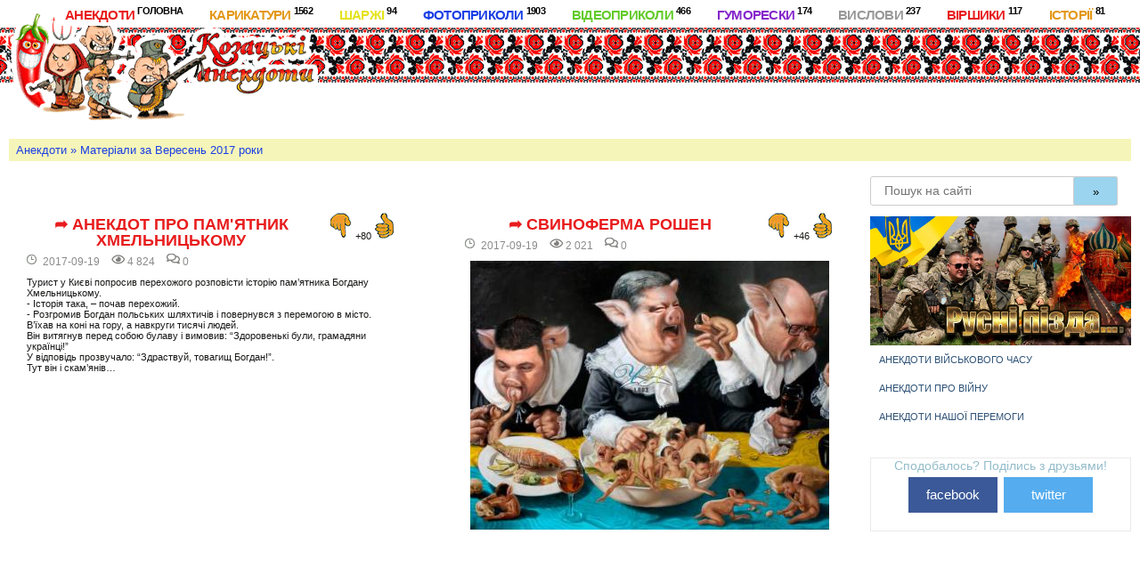

--- FILE ---
content_type: text/html; charset=utf-8
request_url: https://anekdot.kozaku.in.ua/2017/09/
body_size: 20420
content:
<!doctype html>
<html lang="uk">
<head>
<!-- Google tag (gtag.js) -->
<script async src="https://www.googletagmanager.com/gtag/js?id=G-YGG5Z56F3Z"></script>
<script>
  window.dataLayer = window.dataLayer || [];
  function gtag(){dataLayer.push(arguments);}
  gtag('js', new Date());

  gtag('config', 'G-YGG5Z56F3Z');
</script>
<meta name="viewport" content=" initial-scale=1.0, width=device-width" /> 
   <title>Матеріали за Вересень 2017 роки » Анекдоти UA</title>
<meta charset="utf-8">
<meta name="description" content="Турист у Києві попросив перехожого розповісти історію пам’ятника Богдану Хмельницькому. - Історія така, – почав перехожий. - Розгромив Богдан польських шляхтичів і повернувся з перемогою в місто. В’їхав на коні на гору, а навкруги тисячі людей. Він витягнув перед собою булаву і вимовив:">
<meta name="keywords" content="Турист, Києві, попросив, перехожого, розповісти, історію, пам’ятника, Богдану, Хмельницькому, Історія, почав, перехожий, Розгромив, Богдан, польських, шляхтичів, повернувся, перемогою, місто, В’їхав">
<meta name="generator" content="HTML5">
<link rel="canonical" href="https://anekdot.kozaku.in.ua/2017/09/">
<link rel="preconnect" href="https://anekdot.kozaku.in.ua/" fetchpriority="high">
<meta property="twitter:card" content="summary">
<meta property="twitter:title" content="Матеріали за Вересень 2017 роки » Анекдоти UA">
<meta property="twitter:description" content="Турист у Києві попросив перехожого розповісти історію пам’ятника Богдану Хмельницькому. - Історія така, – почав перехожий. - Розгромив Богдан польських шляхтичів і повернувся з перемогою в місто. В’їхав на коні на гору, а навкруги тисячі людей. Він витягнув перед собою булаву і вимовив:">
<meta property="og:type" content="article">
<meta property="og:site_name" content="Анекдоти UA">
<meta property="og:title" content="Матеріали за Вересень 2017 роки » Анекдоти UA">
<meta property="og:description" content="Турист у Києві попросив перехожого розповісти історію пам’ятника Богдану Хмельницькому. - Історія така, – почав перехожий. - Розгромив Богдан польських шляхтичів і повернувся з перемогою в місто. В’їхав на коні на гору, а навкруги тисячі людей. Він витягнув перед собою булаву і вимовив:">  
	    
	 
<!--  опис сайта -->
<meta name='author' content='https://anekdot.kozaku.in.ua/' />
<meta name='copyright' content='RULLAN © 2023' />
<meta name='development' content='Website created rullan.in.ua' />
<!-- / опис -->
<link rel="apple-touch-icon" sizes="180x180" href="/templates/Anekd-2020/images/ico/apple-touch-icon.png">
<link rel="icon" type="image/png" sizes="32x32" href="/templates/Anekd-2020/images/ico/favicon-32x32.png">
<link rel="icon" type="image/png" sizes="16x16" href="/templates/Anekd-2020/images/ico/favicon-16x16.png">
<link rel="manifest" href="/templates/Anekd-2020/images/ico/manifest.json">
<link rel="mask-icon" href="/templates/Anekd-2020/images/ico/safari-pinned-tab.svg" color="#5bbad5">
<meta name="theme-color" content="#ffffff">
<meta name="apple-mobile-web-app-capable" content="yes"><meta name="apple-mobile-web-app-status-bar-style" content="default">
<meta name="robots" content="index"/> 
<!-- pinterest.com -->
<meta name="p:domain_verify" content="950c3cb1579e87d2de8e6b08c1d24f4d"/>
    <meta name="ahrefs-site-verification" content="ba68c4fc4180696b2e3a7842825c11c8bd680e0c7abac5f31080110b8dc7d0d3">
	<style>:root {--sir: #989898; --red: #e81c1d; --orang: #e39818; --jovt: #e5e21b; --sun: #1a3fe5; --zel: #62cb29; --fiolt: #8627cb; --font2: normal 12px/1.0 Roboto, sans-serif;}
body {padding:0; margin:0;font-size:11px;color:#191817;background:#fff url(/templates/Anekd-2020/images/sprit.png) 0px -2109px repeat-x; font-family: 'Open Sans Condensed',sans-serif; font-weight:inherit;font-style:inherit;border-style:none;}
figure, iframe, media {width:100%;padding:0; margin:0;}
div, section, header, article, main, aside, footer, textarea, input, button, .nav, ol, ul, li, a  {border-style: none;display:block;-webkit-box-sizing:border-box;-moz-box-sizing:border-box;box-sizing:border-box;}
table {border:none;border-collapse:collapse;}td {text-align:left;vertical-align:top;padding:0; margin:0;}
s, u, i {text-decoration:none;font-style:normal;}
a {display:inline-block;text-decoration:none;color:#2f5377;cursor: pointer;transition: color .2s ease-in-out;outline:none;}a:hover{color:#53a4ff;outline:none;}a:focus{color:#53a4ff;outline:none;}
*:focus{outline:none;}
input, .combo_field input, #sec_code, .feedback-forma textarea, #comments {background: #fff; color:var(--sir); width:100%;  height: 40px; padding:8px; font-size: 14px; border-radius:4px; border: 1px solid var(--sir);}
.feedback-forma textarea, #comments  {padding:12px;}
.feedback-forma textarea  {min-height:200px;}
.fullst figure {margin:20px 0; padding:6px; background:gray; text-align:center; color:white;}
input:focus, textarea:focus {cursor:text;}
:focus::-webkit-input-placeholder {color: transparent} :focus::-moz-placeholder {color: transparent}:focus:-moz-placeholder {color: transparent} :focus:-ms-input-placeholder {color: transparent}
:hover::-webkit-input-placeholder {color: transparent; transition:0.6s;} :hover::-moz-placeholder {color: transparent; transition:0.6s;} :hover:-moz-placeholder {color: transparent; transition:0.6s;} :hover:-ms-input-placeholder {color: transparent; transition:0.6s;}
p {text-align:justify;word-wrap: break-word; color:#252215;padding:0 0 1px 0; letter-spacing:1px; margin: 0 0 5px 0;font-size:14px;line-height:1.4;}
strong, b {font-weight: 900;}
em{ font-style: italic;}
ul {display:block; padding:0;margin:0;}
ul li{line-height:1.6;}
.fullst-text ul{padding:15px 0 15px 25px;}.fullst-text li{display:list-item;list-style: circle;}
h1, h2, h3, h4, h5, h6 {font-weight:900; line-height:1;margin:0;padding:0;letter-spacing: 0.003em; text-decoration: none;text-align:center;}
h1{font-size:2.6em;}
h2{font-size:1.5em;color:#0f0f0f;}
h3{font-size:1.2em; color:#0f0f0f;}
h4, h5{font-size:1.1em}
.arhives {font-size:14px; line-height:1.5; margin-bottom:40px;}
.zagrozd{display:block;position:relative;padding-right:90px;text-shadow: -0 -5px 0 #fff, 0 -5px 0 #fff, -0 5px 0 #fff, 0 5px 0 #fff, -5px -0 0 #fff, 5px -0 0 #fff, -5px 0 0 #fff, 5px 0 0 #fff, -1px -5px 0 #fff, 1px -5px 0 #fff, -1px 5px 0 #fff, 1px 5px 0 #fff, -5px -1px 0 #fff, 5px -1px 0 #fff, -5px 1px 0 #fff, 5px 1px 0 #fff, -2px -5px 0 #fff, 2px -5px 0 #fff, -2px 5px 0 #fff, 2px 5px 0 #fff, -5px -2px 0 #fff, 5px -2px 0 #fff, -5px 2px 0 #fff, 5px 2px 0 #fff, -3px -5px 0 #fff, 3px -5px 0 #fff, -3px 5px 0 #fff, 3px 5px 0 #fff, -5px -3px 0 #fff, 5px -3px 0 #fff, -5px 3px 0 #fff, 5px 3px 0 #fff, -4px -5px 0 #fff, 4px -5px 0 #fff, -4px 5px 0 #fff, 4px 5px 0 #fff, -5px -4px 0 #fff, 5px -4px 0 #fff, -5px 4px 0 #fff, 5px 4px 0 #fff, -5px -5px 0 #fff, 5px -5px 0 #fff, -5px 5px 0 #fff, 5px 5px 0 #fff, -5px -5px 0 #fff, 5px -5px 0 #fff, -5px 5px 0 #fff, 5px 5px 0 #fff;}
.zagrozd::after, .zagbroz::after {opacity:0.5;content:"";display:block; width:100%; height:4px;background: url("/templates/Anekd-2020/images/sprit.png") 0 -2094px repeat-x; position:absolute; top:5px; left:0; z-index:-1;}
.zagrozd a {color:var(--red); text-transform:uppercase; font-size:1.4em;}
.zagrozd a:hover {color:var(--orang);}
.zagbroz::after {height:8px;opacity:1; top:auto; bottom:-12px;}
.zagbroz {display: table; position:relative; padding:0 40px; margin:5px auto;}
.zagv3 a {font-size:16px;color:var(--fiolt);}
.a-center{text-align: center;vertical-align: baseline;}
img.a-center, .a-center img, .a-center iframe, .a-center div {clear:both;display:block;margin-left:auto;margin-right:auto;}
.clear{display:table; width:100%;min-height:1px;font-size:2px;float:none;clear: both;}.clear:before, .clear:after{float:none;content:"";display: block;height:2px;width:100%;clear:both;}
.str-5 {height:5px;}.str-10 {height:10px;}.str-20 {height:20px;}.str-30 {height:30px;}.str-40 {height:40px;} .str-50 {height:50px;}.str-60 {height:60px;} .str-70 {height:70px;}.str-80 {height:80px;} .str-90 {height:90px;}.str-100 {height:100px;}
.relative {position:relative;}iframe, media {max-width:100%;min-height:500px;height:auto;}
.section {width:1700px; margin:1px auto;}
.section img, .section iframe {max-width:100%!important;}
.speedbar {background:rgba(226,223,24,0.3);font-size:1.2em; margin:0 0 10px 0;padding:5px 8px 5px 8px;} .speedbar, .speedbar a {color:var(--sun);} .speedbar a:hover {color:#5070aa;}
.hedbann {overflow:hidden; min-height:95px;max-height:105px;margin:38px 0 10px 30%; width:70%; z-index:5;} .bannernuz {overflow:hidden;}
.lastkoment li {font-size:13px;margin:0 0 16px 0;}.lastkoment span {color:var(--red);font-weight:bold;}.lastkoment span::before {opacity:0.9;content:"";display:block;float:left; margin:4px 0 0 0; width:17px; height:12px;background: url("/templates/Anekd-2020/images/sprit.png") -314px -1782px repeat-x;}
.sectmain, .row, #dle-content, article.feeddback {display:flex; flex-flow: row wrap;justify-content: space-between;}
.col-74 {width: calc(100% - 313px);}.col-26 {width:293px;}.col-40 {width:40%;}.col-60 {width:60%;}.col-10 {width:100%;}
.row > .shortst, #dle-content  > .shortst{width:48%;}
header .nav {position:fixed; background:#fff; padding:7px 10px 0 10px; top:0; left:380px; z-index:20;}
.nav-top {list-style:none;}.nav-top span {float:left;margin:0 30px 5px 0;list-style:none;}
.nav-top span a{color:var(--red);font-size:15px;background:#fff; border-radius:5px;text-transform:uppercase;letter-spacing: -0.05em;font-weight:700;width:100%;line-height:1;}
.nav-top span a sup{color:#000;font-size:11px;text-shadow:none;}
[class*='sp-logo-'] {position:absolute;top:0;left:10px;}
[class*='sp-logo-'] a {display:block;width:100%;height:100%;z-index:9;}
.nav-top span:nth-of-type(2) a, .nav-top span:last-child a {color:var(--orang);}
.nav-top span:nth-of-type(3) a {color:var(--jovt);}.nav-top span:nth-of-type(4) a {color:var(--sun);}.nav-top span:nth-of-type(5) a {color:var(--zel);}.nav-top span:nth-of-type(6) a {color:var(--fiolt);}
.nav-top span:nth-of-type(7) a {color:var(--sir);}.nav-top span a:hover {color:#fff;text-shadow: var(--orang) 1px 1px 0, var(--orang) -1px -1px 0, var(--orang) -1px 1px 0, var(--orang) 1px -1px 0;}
#chkmenu, #chkmenu .nav {display:none;}#chkmenu:checked ~ label > .nav{display:block;}.btn-menu{display:none;width:40px;height:40px;background:#fff; padding:6px 5px 5px 5px;border:1px solid var(--red); border-radius:5px; position:absolute;top:41px;right:20px;z-index:615;cursor:pointer;transition:left .23s;transform:translateZ(0);-webkit-transform:translateZ(0);-webkit-backface-visibility:hidden;}
.btn-menu s{display:block;height:2px;background:var(--red);margin:6px 0 0;transition:all .1s linear .23s;position:relative;}
.btn-menu s:first-child {margin-top:0;}.btn-menu s:nth-of-type(2){margin:10px 0;}#chkmenu:checked ~ label >.btn-menu:before{content:'';}#chkmenu:checked ~ label >.btn-menu s:nth-of-type(1){transform:rotate(45deg);-webkit-transform:rotate(45deg);top:13px;color:#a7a9ab;}#chkmenu:checked ~ label >.btn-menu s:nth-of-type(2){opacity:0;}#chkmenu:checked ~ label >.btn-menu s:nth-of-type(3){transform:rotate(-45deg);-webkit-transform:rotate(-45deg);top:-11px;color:#a7a9ab;}.menuhed {position:relative; overflow:hidden;  animation:menuhds .5s linear;}
@keyframes menuhds {0% {height:1px;} 100% {height:150px;} }
.menuhed a::before {content:""; display:inline-block; margin-right:10px; border: 1px solid #fdfdfd;  border-radius: 50%; background-color: rgb(79, 152, 185, 0.5); width: 13px;height: 13px;}
.menuhed a:hover {color:var(--sun);}.menuhed a:hover::before{background-color: rgb(223, 216, 103, 0.9);}
.shortst{padding:20px;position:relative;margin-bottom:30px;}
.shortst h3{margin-top:5px;position:relative;}
.shortst-edit {position:absolute;width:20px;height:20px;left:48%;bottom:-10px;}
.shortst-edit a {display:block;width:20px;height:20px;}
.ysi a{color:var(--orang); font-size:12px;}
.rate {position:absolute;top:20px;right:20px;background:#fff;padding-left:9px;}
.sp-minus:hover {transform:scale(0.9, 0.9);filter: hue-rotate(-90deg);}
.sp-plus:hover {transform:scale(0.9, 0.9);filter: hue-rotate(-270deg);}
.shortst-inbl {margin:6px 0 10px 0;font-size:12px; opacity:0.5;}
.shortst-inbl s {margin-right:10px;}
.shortst p	{font-size:18px}
.ignore-select{font-size:18px;}
.navzprava a{border-style:none none solid none; text-transform:uppercase; font-weight:bold;color:var(--zel); border-width: 1px; border-color:#bcbcbc;display:block; float:left; padding:12px 0 12px 0; margin:5px 20px 5px 0;}
.sp-dek-top a {display:block;position:absolute;width:120px;height:26px;right:0px;}
.sp-dek-top a:nth-child(1) {top:81px;}
.sp-dek-top a:nth-child(2) {top:118px;}
.sp-dek-top a:nth-child(3) {top:153px;}
.cectfullh1 {position:relative;}
.vupadkovodiv {margin:20px 0;}
.vupadkovodiv a {padding: 10px; font-size:15px;}
.fullst-text {font-size:17px;line-height:145%; width:55%; margin:0 auto;padding:25px 0 45px 0; font-family:'Arial', verdana;}
.fullst-text p {font-size:17px;line-height:145%;}
.fullst-text i {font-style:italic; display:block; border-top:1px dashed #999; margin-top:15px; font-size:0.8em;font-family: 'Lucida Console', Monaco, monospace;}
.foot-minrozd [class*='sp-'] a{width:100%;height:100%;display:block;}
.footcopi{font-size:11px;color:#969595;}
.sp-dek-svpered a, .sp-dek-snazad a {display:block;width:100%;height:100%;}
.info-articl{font-size:11px;color:#666666;} .asid-spis2 > a {padding:10px; text-transform: uppercase;}
.fullst{width:100%;}.fullst .rate {position:relative; top:0; right:auto;}
.fullst h1 {text-transform:uppercase;color:var(--red);}
pre code {display: block; color:#a9a992; margin:20px 0 20px 0; padding:5px; background:rgba(85, 103, 123, 0.1); border: 1px solid #cea06f; overflow:auto; white-space:pre;border-radius:8px;padding:16px;}
pre .comment, pre .template_comment, pre .diff .header, pre .doctype, pre .lisp .string, pre .javadoc { color: #93a1a1; font-style: italic;}pre .keyword, pre .css .rule .keyword, pre .winutils, pre .jаvascript .title, pre .method, pre .addition, pre .css .tag, pre .lisp .title { color: #859900;}pre .number, pre .command, pre .string, pre .tag .value, pre .phpdoc, pre .tex .formula, pre .regexp, pre .hexcolor { color: #2aa198;}pre .title, pre .localvars, pre .function .title, pre .chunk, pre .decorator,pre .builtin, pre .built_in, pre .lisp .title, pre .identifier, pre .title .keymethods, pre .id { color: #268bd2;}pre .tag .title, pre .rules .property, pre .django .tag .keyword { font-weight: bold;}pre .attribute, pre .variable, pre .instancevar, pre .lisp .body, pre .smalltalk .number, pre .constant, pre .class .title,pre .parent, pre .haskell .label { color: #b58900;}pre .preprocessor, pre .pi, pre .shebang, pre .symbol,pre .diff .change, pre .special, pre .keymethods, pre .attr_selector, pre .important, pre .subst, pre .cdata { color: #cb4b16;}pre .deletion { color: #dc322f;}pre .tex .formula { background: #eee8d5;}
.feedback-forma {padding-right:50px;}.feedback-forma li {display:block; width:100%; margin:30px 0;}
.pm-menu{height:60px;  white-space:nowrap;  overflow-y:hidden;  overflow-x:auto;  } .pm-menu li{display:inline-block;  margin-right:10px;  } .pm-menu a{padding:0 15px;  background:#f5f5f5;  line-height:40px;  display:block;  } .pm-menu a:hover{background:#444;  color:#fff;  } .pm-status{margin-bottom:40px;  padding:20px;  border-radius:6px;  background-color:#fafafa;  } .pm_progress_bar{border-radius:4px;  background-color:#f5f5f5;  margin:10px 0;  overflow:hidden;  } .pm_progress_bar span{background:#fb643c;  font-size:0;  text-indent:-2000em;  height:20px;  display:block;  overflow:hidden;  } .table-resp{overflow-y:hidden;  overflow-x:auto;  } .pm, .userstop{border:1px solid #ccc;  width:100%;  } .pm tr td, .userstop tr td{padding:10px;  border:1px solid #ccc;  font-size:12px;  } .pm tr:nth-child(1){background-color:#444;  color:#FFF;  } .pm tr:nth-child(2n+2), .userstop tr:nth-child(2n+2){background-color:#f9f9f9;  } .pm select{width:100%;  margin-bottom:10px;  } #dle-pm-preview .bform{ display:none;  } 
.gorizont, .vertikal, .kavadrat {overflow:hidden;margin:20px auto;height:auto;} .gorizont {width:90%;height:600px;} .vertikal {width:500px;height:650px;} .kavadrat {width:560px;height:500px;} .full-video {height:auto;overflow:hidden;} .full-video, .full-video iframe {height:100%;width:100%;max-width:100%;} 
#comments_ifr {height:150px!important;min-height:150px!important;} .komlogo {font-size:16px;font-weight:800;} .komlogo i, .komdata, .komedit {font-size:10px;} .koment-bl {width:97%;min-height:90px;float:none;position: relative; display: inline-block; padding:15px; margin-bottom:15px; font-size:13px;} .samkoment{font-size:14px;border-radius:4px;background:#f7f8f2; padding:6px 19px 6px 19px;} .addcomment{overflow:hidden;text-align: left;margin-top: 20px;border: 1px solid #e3e3e3;background-color: #f0f2e6;padding: 15px;} .addcomment h5{font-size: 25px;} .ui-form {margin:0;} .ui-form li {list-style:none;} .addcomment #comments {height:auto;width:100%;} 
#allow_subscribe {margin:0 5px 0 0; height:6px; float:left;} .form_submit > button {margin:5px 0; padding:3px 10px; border-radius:8px; border: 1px solid var(--zel);} .top-anekdotu > ul > li {position:relative; margin:0 0 40px 55px;counter-increment: step-counter;list-style:none;} .top-anekdotu > ul > li:before {display:block; width:40px; text-align:center; content: counter(step-counter); margin:0 auto; font-size:200%;  background-color: rgb(0,200,200);  color: white; font-weight: bold; padding: 3px 8px;  border-radius: 3px;} .opustop {font-size:11px;color:#ccccca;} .top-anekdotu > ul > li .a-center{position:relative;} .top-anekdotu > ul > li .a-center .rate{position:relative; top:0; right:auto;} .top-anekdotu .fullst-text {padding-top:1px;} .opuscats {font-size:15px;}
[class*='sp-']{display: inline-block; background: url('/templates/Anekd-2020/images/sprit.png') no-repeat; overflow: hidden;}  .sp-logo-1 {background-position: -5px -0px; width: 347px; height: 135px;} .sp-logo-2 {background-position: -5px -140px; width: 347px; height: 135px;} .sp-logo-3 {background-position: -5px -280px; width: 347px; height: 135px;} .sp-logo-4 {background-position: -5px -420px; width: 347px; height: 135px;} .sp-logo-5 {background-position: -5px -560px; width: 347px; height: 135px;} .sp-logo-6 {background-position: -5px -700px; width: 347px; height: 135px;} .sp-logo-7 {background-position: -5px -840px; width: 347px; height: 135px;} .sp-dek-top {background-position: -5px -980px; width: 293px; height: 202px;} .sp-vup-anekd {background-position: -5px -1187px; width: 256px; height: 67px;} .sp-vup-chtuvo {background-position: -5px -1259px; width: 256px; height: 67px;} .sp-vup-gumoresk {background-position: -5px -1331px; width: 256px; height: 67px;} .sp-vup-kartunka {background-position: -5px -1403px; width: 256px; height: 67px;} .sp-vup-tost {background-position: -5px -1475px; width: 256px; height: 67px;} .sp-vup-video {background-position: -5px -1547px; width: 256px; height: 67px;} .sp-dek-pes {background-position: -5px -1619px; width: 155px; height: 183px;} .sp-dek-yzor {background-position: -165px -1619px; width: 98px; height: 25px;margin-top:20px;} .sp-tost-1 {background-position: -266px -1187px; width: 68px; height: 107px;} .sp-tost-2 {background-position: -266px -1299px; width: 68px; height: 107px;} .sp-tost-3 {background-position: -266px -1411px; width: 68px; height: 107px;} .sp-dek-svpered {position:absolute;top:200px;right:20px; background-position: -268px -1619px; width: 64px; height: 110px;} .sp-dek-snazad {position:absolute;top:200px;left:20px; background-position: -165px -1649px; width: 63px; height: 110px;} .sp-roz-anekd {background-position: -266px -1523px; width: 57px; height: 43px;} .sp-roz-foto {background-position: -266px -1571px; width: 57px; height: 43px;} .sp-roz-gymoresk {background-position: -233px -1734px; width: 57px; height: 43px;} .sp-roz-istorii {background-position: -165px -1764px; width: 57px; height: 43px;} .sp-roz-karukat {background-position: -227px -1782px; width: 57px; height: 43px;} .sp-roz-sharg {background-position: -289px -1782px; width: 57px; height: 43px;} .sp-roz-video {background-position: -5px -1807px; width: 57px; height: 43px;} .sp-roz-virsh {background-position: -67px -1807px; width: 57px; height: 43px;} .sp-roz-vuslovu {background-position: -129px -1812px; width: 57px; height: 43px;} .sp-roz-pisni {background-position: -191px -1830px; width: 56px; height: 42px;} .sp-roz-pruvit {background-position: -252px -1830px; width: 56px; height: 42px;} .sp-roz-tost {background-position: -5px -1855px; width: 56px; height: 42px;} .sp-roz-lichuln{ display:inline-block; width: 106px; height: 42px; margin: 0 30px 0 0;background:none;} .sp-roz-rullan{ display:inline-block;background-position: -1px -1909px; margin: 0 0 0 30px; width: 90px; height:35px;} .sp-plus {background-position: -177px -1905px; width:25px; height:31px;} .sp-minus {background-position: -120px -1905px; width:25px; height:31px;} .sp-viev {background-position: -323px -1905px; width:18px; height:13px;} .sp-comnt {background-position: -293px -1905px; width:18px; height:13px;} .sp-godun {background-position: -263px -1905px; width:18px; height:13px;} .sp-cat {background-position: -234px -1905px; width:13px; height:13px;} .sp-instagr{background-position: -20px -1943px; width:156px; height:94px;} .sp-facebooc{background-position: -209px -1943px; width:132px; height:94px;}
[class*='sp-roz-'] > a {display:block; width:100%; height:100%;} [class*='sp-roz-']:hover {transform: skewX(10deg);} #share {width:100%;border:1px solid #eaeaea;margin: 0 auto;background:#fff;text-align:center;} .like {font-size: 14px;color:#94bdcb;}.push {display: inline-block;width: 17%;min-width: 100px;line-height: 40px;margin: 5px 2px 20px 2px;font-size: 15px;text-align: center;color:#fff;cursor: pointer;}.facebook {background-color:#3b5998;}.facebook:hover {background-color:#2d4373; color:#fff;}.google {background-color:#dd4b39;}.google:hover {background-color:#c23321; color:#fff;}.twitter {background-color:#55acee;}.twitter:hover {background-color:#2795e9; color:#fff;}.vkontakte {background-color:#587ea3;}.vkontakte:hover {background-color:#466482; color:#fff;}.ok {background-color:#ee8208;}.ok:hover {background-color:#ee7808; color:#fff;} .box-nav {display: table;width: 100%;padding: 30px 0;} .box-nav.last-comments {padding: 0;} .p-nav {display: block;text-align: center;} .p-nav .pprev a, .p-nav .pnext a, .p-nav .page a, .p-nav .page span, .p-nav .page span.nav_ext {display: inline-block;padding: 13px;border: 1px solid #ccc;background: #fff;font-size: 12px;line-height: 12px;font-weight: 300;letter-spacing: 1px;text-transform: uppercase;text-align: center;color: var(--sir);-webkit-transition: all 0.3s ease;-moz-transition: all 0.3s ease;-ms-transition: all 0.3s ease;-o-transition: all 0.3s ease;transition: all 0.3s ease} .p-nav .pprev span, .p-nav .pnext span {display: none;} .p-nav .pprev a:hover, .p-nav .pnext a:hover, .p-nav .pprev a:focus, .p-nav .pnext a:focus, .p-nav .page a:hover, .p-nav .page a:focus, .p-nav .page span {border: 1px solid var(--sir);text-decoration: none;color: #444;} .spuskuli li {font-size:14px; letter-spacing: 1px;margin:5px 0 5px 20px;display:block;display:list-item;list-style: circle} .block_grey {padding:12px 9px 12px 25px;margin-bottom: 15px;border-radius: 5px;display:block; background:#e4f2df;} .block_grey > .title {margin-left:20px; text-align:center;font-size: 1.5em;letter-spacing:0;color:#000;} .vote_more {font-size:1em; margin:12px 0 0 0;} .vote_list {margin:5px 0 9px 0;} .vote_list .vote, .vote_list .pollanswer {margin: .2em 0 .1em 0;padding:5px;} .vote_list .vote > input, .vote_list .pollanswer > input {display:none;} .vote_list .vote:hover {cursor:pointer;background-color: #fff;} .vote_list .vote > input + label:before, .vote_list .pollanswer > input + label:before {
display:inline-block;width: 8px; height: 8px;border: 2px solid #3b3b3b;background-color: #fff;margin: -3px 4px 0 0;vertical-align:middle;cursor:pointer;content: "";border-radius: 2px;} .vote_list .vote > input[type="radio"] + label:before, .vote_list .pollanswer > input[type="radio"] + label:before {border-radius: 50%;} .vote_list .vote > input + label:hover:before, .vote_list .pollanswer > input + label:hover:before {border-color: #e8e619;} .vote_list .vote > input:checked + label:before, .vote_list .pollanswer > input:checked + label:before {
background-color: #e8e619;border-color: #3394e6;} .vote_list .vote > input + label:before, .vote_list .vote > input:checked + label:before, .vote_list .pollanswer > input + label:before, .vote_list .pollanswer > input:checked + label:before {-webkit-transition: border-color ease .2s; transition: border-color ease .2s;} .btn-border .icon-votes {width:14px; height:14px; margin: -3px 0 0 0; vertical-align: middle;} .vote_votes, .pollallvotes {font-size: .9em;}
#dlevotespopupcontent {height: auto !important; overflow: visible !important;} .older {list-style: none; counter-reset: li;} .older li {margin-top:0px; padding: 5px; position:relative;  clear:both;} .older a {color:#252522;font-size:1.8em; text-decoration:none;font-weight: 700;  clear:both; float:none;} .older a:before {display: inline-block; float:left; content: counter(li);counter-increment: li;height: 25px;width: 25px; text-align: center; margin:0 17px 0 0; transition: .2s linear; color: #58bdc7; font-weight: 600; font-size:1.7em;} .older a:hover:before {color:#D72F2C;  -webkit-transform: scale(1.01);  transform: scale(1.01);} .emoji {border: none; vertical-align: middle;}
#dropmenudiv {padding: 10px 0; min-width: 190px; width:auto !important; opacity:1 !important; display: none; font-size: 1.2em;box-shadow: 0 8px 40px -10px rgba(0,0,0,0.3); border: 1px solid #e6e6e6; border-color: rgba(0,0,0,0.1); background-clip: padding-box;}
#dropmenudiv {background-color: #fff;} #dropmenudiv a {text-decoration: none !important; color: inherit; display: block; padding: 3px 20px; border: 0 none; white-space: nowrap; color: inherit;} #dropmenudiv a:hover {background-color: #eeeeef;} .highslide-wrapper, .highslide-outline {background: #fff} .highslide-image {border: 2px solid #fff} .highslide-active-anchor {visibility: hidden} 
.highslide-active-anchor img {visibility: hidden} .highslide-dimming {background-color: black} .highslide-html {background-color: white} .highslide-loading {display: block; color: white; font-size: 9px; font-weight: bold; text-decoration: none; padding: 3px; border: 1px solid white; background-color: black}
a.highslide-full-expand {background: url(../dleimages/fullexpand.gif) no-repeat; display: block; margin: 0 10px 10px 0; width: 34px; height: 34px} .highslide-display-block {display: block} .highslide-display-none {display: none} .highslide-caption {display: none; padding: 5px; background: white} .highslide-controls {width: 195px; height: 40px; background: url(../../../engine/classes/highslide/graphics/controlbar-black-border.gif) no-repeat 0 -90px; margin-right: 15px; margin-bottom: 10px; margin-top: 10px} .highslide-controls ul {position: relative; left: 15px; height: 40px; list-style: none; margin: 0; padding: 0; background: url(../../../engine/classes/highslide/graphics/controlbar-black-border.gif) no-repeat 100% -90px} .highslide-controls li {float: left; padding: 5px 0;} .highslide-controls a {background: url(../../../engine/classes/highslide/graphics/controlbar-black-border.gif); display: block; float: left; height: 30px; width: 30px; outline: none} .highslide-controls a.disabled {cursor: default} .highslide-controls a span {display: none} .highslide-controls .highslide-previous a {background-position: 0 0} .highslide-controls .highslide-previous a:hover {background-position: 0 -30px} .highslide-controls .highslide-previous a.disabled {background-position: 0 -60px !important} .highslide-controls .highslide-play a {background-position: -30px 0} .highslide-controls .highslide-play a:hover {background-position: -30px -30px} .highslide-controls .highslide-play a.disabled {background-position: -30px -60px !important} .highslide-controls .highslide-pause a {background-position: -60px 0} .highslide-controls .highslide-pause a:hover {background-position: -60px -30px} .highslide-controls .highslide-next a {background-position: -90px 0} .highslide-controls .highslide-next a:hover {background-position: -90px -30px} .highslide-controls .highslide-next a.disabled {background-position: -90px -60px !important} .highslide-controls .highslide-move a {background-position: -120px 0} .highslide-controls .highslide-move a:hover {background-position: -120px -30px} .highslide-controls .highslide-full-expand a {background-position: -150px 0} .highslide-controls .highslide-full-expand a:hover {background-position: -150px -30px} .highslide-controls .highslide-full-expand a.disabled {background-position: -150px -60px !important} .highslide-controls .highslide-close a {background-position: -180px 0} .highslide-controls .highslide-close a:hover {background-position: -180px -30px} .quick-edit-text {padding: .4em;width: 350px;} .quick-edit-textarea {height: 250px;padding: 2px; border: 1px solid #d7d7d7;width: 100%;box-shadow:inset 0 1px 1px rgba(0, 0, 0, 0.075);} .xfields textarea, .xprofile textarea {height: 186px;margin: 0px 1px 0px 0px;padding: 0px;} .xfields input, .xprofile input {width: 250px;height: 14px;padding: 2px;} .xfields_table td {vertical-align: top;} .ui-dialog {border: 1px solid #c9c9c9;padding:22px;border-radius:3px;} .ui-dialog-titlebar {font-size:19px;text-transform:uppercase;} .ui-icon-closethick {position:absolute;top:5px;right:5px;width:20px;height:20px;padding:2px;border-radius:3px;background:#fb3f51;color:#fb3f51;font-size:1px;} .ui-icon-closethick::before {content:'\20x';white-space:pre;display:block;font-size:21px;color:#fff;width:20px;height:20px;position:absolute;top:0;right:7px;} .ui-widget-content{margin-top:20px;font-size:16px;background:var(--jovt);color:#000;} .ui-button-text-only{background:#4cb5ff;color:#fff;margin-right:15px;} .scriptcode, .title_quote,
.title_spoiler, .text_spoiler, .quote {padding: 1% 2%; background:#f6f3bc; border: 1px solid #dde4ea;} .title_spoiler a{color:#e66732;} .title_quote {border-left: 2px solid #e85319; border-bottom: 0; margin-top: 2px; font-weight: bold;} .quote, blockquote {padding: 1% 4%; border-left: 2px solid #e85319; font-style: italic;} .title_spoiler {margin-top: 2px;} .text_spoiler {margin-bottom: 2px;} .title_spoiler img {vertical-align: middle; margin: -1px 0 0 !important} .scriptcode {color: #4c6d0f; text-align: left; font-family: "Courier New"} .title_spoiler {font-weight: normal;} .text_spoiler {border-top: 0; text-align: justify; background:#ebeacf;} .hide {background-color: #f0f0f0; padding: 5px; color: #4c6d0f; margin: 0 0 1em 0} .hide a {text-decoration: underline;} .hide a:hover {text-decoration: none}
@media screen and (max-width: 1279px) {.page a:nth-child(n+7) {display: none;}} @media screen and (max-width: 991px) {.box-nav {padding: 0 0 30px 0;}} @media screen and (max-width: 767px) {.page a:nth-child(n+1),.page span.nav_ext {display: none;} .page > span:before {float: right;content: '-я стр';text-transform: none;}} .searh2 {height:45px;width:95%;} .tx-searh2, .kn-searh2 {display:block; width:100%; height:33px; line-height:33px; padding:0 15px;color:#000; background-color:#fff; border:1px solid #ccc; border-radius:3px;} .tx-searh2:focus {background-color:#f8f6e2; border-color:#04a2dc; box-shadow:0 0 8px 0 rgba(4,162,220,0.5);} .kn-searh2 {width:50px;position:absolute;right:0;top:0;padding:0;background-color:#9bd4ee;z-index:7;} .kn-searh2:hover {background-color:#3f8bae;}
footer {margin-top:30px;position:relative;} footer::before {opacity:0.7;content:"";display:block; width:100%; height:65px;background: url("/templates/Anekd-2020/images/sprit.png") 0 -2140px repeat-x;} .foot-nuz > .a-center{margin:40px 0;font-size:13px;color:var(--orang); line-height:2;padding:1px 20px;} .foot-nuz > .a-center i {color:var(--fiolt);} .foot-nuz > .a-center s {color:var(--zel);} .foot-nuz > .a-center u {color:var(--red);}
footer > .row > div {margin:5px 10px 15px 10px;}
@media (max-width: 1700px) {
.section {width:100%; max-width:100%; margin:5px 0; padding:1px 10px;}
header .nav { left:auto; right:0;}
#dle-comments-form {max-width:100%; overflow:hidden;}
}
@media (max-width: 1250px) {
[class*="sp-logo-"]{transform:scale(0.7, 0.7);left:-40px;}
.nav-top span a {font-size: 13px;}
}
@media (max-width: 1100px) {
.nav-top span {margin: 0 15px 5px 0;}
.nav-top span a {font-size: 12px;}
}
@media (max-width: 870px) {
 /*Меню в шапке + мобилка*/
p {text-align:left;word-wrap: normal;}
#chkmenu ~ label > .nav{display:none;width:100%;padding:15px; overflow:hidden;}
.btn-menu{display:block;}
.nav-top span {float:none; display:block; margin:20px 0; text-align: right; padding:0 70px 0 0;}
.nav-top span a {font-size:19px;}
.col-74, .col-26, .col-40, .col-60 {width:100%; margin:5px 0;}
.hedbann {margin:105px 0 10px 0;width: 100%;}
[class*="sp-logo-"] {position: absolute;top:-15px;left:50%; margin-left:-130px;}
}
@media (max-width: 700px) {
.row > .shortst, #dle-content > .shortst {width:100%;}
}
@media (max-width: 500px) {
[class*="sp-logo-"] {left:-40px; margin-left:0;}
.zagbroz {padding: 0 5px;}
.fullst-text {width:100%;}
.sp-dek-svpered {position:relative;top:0; right:0;float:right;}
.sp-dek-snazad {position:relative;top:0; left:0;float:left;}
}</style>
</head>    
<body itemscope="" itemtype="https://schema.org/WebPage">   
	<header class="section">    
    	<input type="checkbox" id="chkmenu">
		<label for="chkmenu">	
		<span class="btn-menu"><s></s><s></s><s></s></span>		
		<span class="nav" itemscope itemtype="https://www.schema.org/SiteNavigationElement">
            <span class="nav-top">
            <span itemprop="name"><a title="Анекдоти" itemprop="url" href="https://anekdot.kozaku.in.ua/">Анекдоти <sup>головна</sup></a></span>
			
<span itemprop="name"><a itemprop="url" href="https://anekdot.kozaku.in.ua/karukatu/">Карикатури <sup>1562</sup></a></span><span itemprop="name"><a itemprop="url" href="https://anekdot.kozaku.in.ua/shargi/">Шаржі <sup>94</sup></a></span><span itemprop="name"><a itemprop="url" href="https://anekdot.kozaku.in.ua/fotoprukolu/">Фотоприколи <sup>1903</sup></a></span><span itemprop="name"><a itemprop="url" href="https://anekdot.kozaku.in.ua/videoprukolu/">Відеоприколи <sup>466</sup></a></span><span itemprop="name"><a itemprop="url" href="https://anekdot.kozaku.in.ua/gumoresku/">Гуморески <sup>174</sup></a></span><span itemprop="name"><a itemprop="url" href="https://anekdot.kozaku.in.ua/vuslovu/">Вислови <sup>237</sup></a></span><span itemprop="name"><a itemprop="url" href="https://anekdot.kozaku.in.ua/virshuku/">Віршики <sup>117</sup></a></span><span itemprop="name"><a itemprop="url" href="https://anekdot.kozaku.in.ua/smih_istorii/">Історії <sup>81</sup></a></span>

            </span>
		</span>
		</label>	
	<div class="sp-logo-1"><a title="Анекдоти" href="https://anekdot.kozaku.in.ua/" ></a></div>
	<div class="hedbann">
        
		<!-- Heder 728 x 90 -->
<ins class="adsbygoogle"
     style="display:inline-block;width:728px;height:90px"
     data-ad-client="ca-pub-5259968848247631"
     data-ad-slot="7014375814"></ins>
<script>
(adsbygoogle = window.adsbygoogle || []).push({});
</script>
    </div> 
</header> 
	<section class="section"><div class="speedbar"><div class="over"><a href="https://anekdot.kozaku.in.ua/">Анекдоти</a> » Матеріали за Вересень 2017 роки</div></div></section>  
	 
	  
	 
    
    <!-- Навігація в категоріях -->
    
    
	
    <!-- CAT -->
	<section class="section">
    <div class="row">
		<div class="col-74">
			<div class="opuscats">
  
 
</div>  
			<div class="clear str-20">&nbsp;</div>
	 <!-- TOP -->   
	
	
	
 	<!-- /TOP --> 
            <div id="dle-content"><div class="shortst">
	<h3 class="zagrozd"><a href="https://anekdot.kozaku.in.ua/pro_kozakiv/4784-anekdot-pro-pamiatnik-hmelnickomu.html">➦ Анекдот про пам&#039;ятник Хмельницькому</a></h3>
    <div class="shortst-inbl">
        <s><i class="sp-godun"></i>2017-09-19</s>
    	<s><i class="sp-viev"></i>4 824</s>
        <s><i class="sp-comnt"></i>0</s>        
    </div>
    <div class="rate">
			<div class="rate_like-dislike">
                <a href="#" onclick="doRate('minus', '4784'); return false;" ><span title="Не нравится"><i class="sp-minus"></i></span></a>
				<span data-ratig-layer-id="4784"><span class="ratingtypeplusminus ratingplus" >+80</span></span>
				<a href="#" onclick="doRate('plus', '4784'); return false;" ><span title="Нравится"><i class="sp-plus"></i></span></a>
				</div>
				</div>
    
    Турист у Києві попросив перехожого розповісти історію пам’ятника Богдану Хмельницькому.<br>- Історія така, – почав перехожий.<br>- Розгромив Богдан польських шляхтичів і повернувся з перемогою в місто. В’їхав на коні на гору, а навкруги тисячі людей. <br>Він витягнув перед собою булаву і вимовив: “Здоровенькі були, грамадяни українці!”<br> У відповідь прозвучало: “Здраствуй, товагищ Богдан!”. <br>Тут він і скам’янів…
    
</div><div class="shortst">
	<h3 class="zagrozd"><a href="https://anekdot.kozaku.in.ua/karukatu/polituku/4783-svinoferma-roshen.html">➦ Свиноферма Рошен</a></h3>
    <div class="shortst-inbl">
        <s><i class="sp-godun"></i>2017-09-19</s>
    	<s><i class="sp-viev"></i>2 021</s>
        <s><i class="sp-comnt"></i>0</s>        
    </div>
    <div class="rate">
			<div class="rate_like-dislike">
                <a href="#" onclick="doRate('minus', '4783'); return false;" ><span title="Не нравится"><i class="sp-minus"></i></span></a>
				<span data-ratig-layer-id="4783"><span class="ratingtypeplusminus ratingplus" >+46</span></span>
				<a href="#" onclick="doRate('plus', '4783'); return false;" ><span title="Нравится"><i class="sp-plus"></i></span></a>
				</div>
				</div>
    
    <div style="text-align:center;"><!--TBegin:https://anekdot.kozaku.in.ua/uploads/posts/2017-09/1505848014_svinoferma.jpg|--><a href="https://anekdot.kozaku.in.ua/uploads/posts/2017-09/1505848014_svinoferma.jpg" class="highslide" target="_blank"><img src="/uploads/posts/2017-09/thumbs/1505848014_svinoferma.jpg" style="max-width:100%;" alt=""></a><!--TEnd--></div>
    
</div></div>
			<div class="clear str-20">&nbsp;</div>
            	
            <div class="clear str-20">&nbsp;</div>
			
            <div class="bannernuz a-center"></div>
		</div>
   		<aside class="col-26">
			<aside  itemscope itemtype="https://schema.org/WPSideBar">
<!-- Пошук -->  
<div  class="searh2 relative"><form id="q_search"  method="post">
<div class="q_search">
    <input  id="story" class="tx-searh2" name="story" placeholder="Пошук на сайті" type="search">
<button class="kn-searh2" type="submit" title="знайти"><i>&raquo; </i></button>
		</div>
		<input type="hidden" name="do" value="search">
		<input type="hidden" name="subaction" value="search"> 
</form></div>
<!-- / Пошук -->
    
<div class="dle_b_asidtop" data-dlebid="5" data-dlebviews="yes" ><div class="banernadhd" style="width:100%;">
    <img style="margin:0 auto; display:block; max-width:100%;" src="/uploads/reklama/rysna.jpg" alt="ЗСУ">
</div>
<div class="row asid-spis2">
    <a href="/6729-anekdoty-nashoi-peremogy-4.html" title="Анекдоти військового часу в Україні">Анекдоти військового часу</a>
	<a href="/6740-anekdoty-nashoi-peremogy-vypusk-3.html" title="Анекдоти про війну в Україні">Анекдоти про війну</a>
	<a href="/6739-anekdotu-peremogu-2.html" title="Анекдоти нашої перемоги">Анекдоти нашої перемоги</a>
</div></div>
    
<div class="clear str-10">&nbsp;</div>






<div class="clear str-20">&nbsp;</div>     
<div id="share">
<div class="like">Сподобалось? Поділись з друзьями!</div>
<div class="social" data-url="https://anekdot.kozaku.in.ua/" data-title="Анекдоти козацькі - вибраний гумор та жарти" data-desc="Сміх робить наше життя яскравіше, і розповідаючи в компанії веселий жарт, курйозні випадки з життя, ми створюємо чудо - продовжуємо життя один одному!">
	<a class="push facebook" data-id="fb"><i class="fa fa-facebook"></i> facebook</a>
	<a class="push twitter" data-id="tw"><i class="fa fa-twitter"></i> twitter</a>
</div>
</div> 
     <div class="clear str-20">&nbsp;</div> 
		
		<!-- kp-aside -->
<ins class="adsbygoogle"
     style="display:block"
     data-ad-client="ca-pub-5259968848247631"
     data-ad-slot="2409608649"
     data-ad-format="auto"></ins>
<script>
(adsbygoogle = window.adsbygoogle || []).push({});
</script> 
	<div class="clear str-20">&nbsp;</div>
<!-- top -->
<div class="sp-dek-top relative">
<a href="/top_year/"></a><a href="/top_month/"></a><a href="/top_week/"></a>
</div>
<!-- /top -->
 <div class="clear str-20">&nbsp;</div>   
<hr class="lincle" />    
<div> <br />  
<img style="margin-right: 12px; margin-left: 12px; float: left;" src="/uploads/mal3.png" alt="" width="110" height="110" />
<a href="/pro_rizne/">- Український гумор</a><br /><br />
<a href="/">- Анекдоти</a><br /><br />
<a href="https://anekdot.kozaku.in.ua/cikavo/4377-aforizmi.html">- Афоризми</a><br />
<a href="https://anekdot.kozaku.in.ua/4396-smih-anekdot.html">- Смішні анекдоти</a><br />
</div>
   <div class="clear str-40"></div> 
<hr class="lincle" />   
 <h2>Останні коменти:</h2>
<div class="clear str-10"></div>
<ul class="lastkoment">   
<li>
<span>GeorgeDug:</span> <a href="https://anekdot.kozaku.in.ua/fotoprukolu/rizni_fotoprukolu/5838-vznay-kastu-po-masc.html">&lt;a href=https://prostitutka-balashiha.ru/&gt;Шлюхи БДСМ Балашиха&lt;/a&gt;</a>
</li><li>
<span>VadosDnipro:</span> <a href="https://anekdot.kozaku.in.ua/karukatu/viyskovuh/7045-ukrainskyi-kolobok.html">Так Колобок і є український.Тому,що не Круглобок)))  Так Колобок і є український.Тому,що не</a>
</li><li>
<span>Завалфед:</span> <a href="https://anekdot.kozaku.in.ua/pro_politukiv/7242-anekdot-pro-nato.html">Колобок утік навіть від лисички, але потрапив у ТЦК.</a>
</li><li>
<span>ТЦК:</span> <a href="https://anekdot.kozaku.in.ua/pro_soldat/7202-viiskovp-profesiia.html">ТЦК: В пункті збору мобілізованих на Рівненщині від серцевої недостатності помер чоловік. Просто у</a>
</li> 
</ul>  
   
 <div class="clear str-40"></div>
<p> Наш сайт це передусім підбірка найкращих приколів та жартів. Велика увага присвячується розділу - 
<a href="https://anekdot.kozaku.in.ua/" title="Анекдоти українською">Анекдоти</a>, де ми намагаємого постити щодня лише вибрані твори українською мовою.
</p>
 <div class="clear str-40"></div>

    

    
<h4>Cайт <strong>анекдоти</strong> anekdot.kozaku.in.ua:</h4>
<p>Видасть Вам щодня порцію свіжих анекдотів українською мовою, які мають такі якості:</p>
<ul style="font-size:15px; margin:20px 0 20px 30px;">
<li>- Легко запам'ятовується: не варто докладати багато зусиль для оволодіння його змісту.</li>
<li>- Простота і зрозумілість.</li>
<li>- Високий шанс схвалення гуморески.</li>
<li>- Гарантія гарного настрою.</li>
</ul>
</aside> 
            <div><p>Ти завжди можеш читати шикарні <a href="/">анекдоти</a>, а також запропонувати свої власні анекдоти.</p></div>
		</aside>
    </div>
	</section>
	<!-- /CAT -->
    
       
    


<footer class="foot-nuz"  itemscope  itemtype="http://schema.org/WPFooter">
	<div class="row">
		<div class="sp-roz-anekd"><a href="/" title="Анекдоти"></a></div>
		<div class="sp-roz-foto"><a href="/fotoprukolu/" title="Фотоприколи"></a></div>
		<div class="sp-roz-gymoresk"><a href="/gumoresku/" title="Найкращі українські гуморески"></a></div>
		<div class="sp-roz-istorii"><a href="/smih_istorii/" title="Смішні історії та випадки з життя"></a></div>
		<div class="sp-roz-karukat"><a href="/karukatu/" title="Карикатури"></a></div>
		<div class="sp-roz-sharg"><a href="/shargi/" title="Шаржі"></a></div>
		<div class="sp-roz-video"><a href="/videoprukolu/" title="Відеоприколи"></a></div>
		<div class="sp-roz-virsh"><a href="/virshuku/" title="Смішні та жартівливі віршики"></a></div>
		<div class="sp-roz-vuslovu"><a href="/vuslovu/" title="Смішні вислови"></a></div>
	</div>
    <div class="a-center">
        <span><u>Copyright</u> © <i itemprop="copyrightYear">2012</i>-2026 / 
            <i itemprop="copyrightHolder">«Свіжі <a title="Анекдоти" href="/" itemprop="url">анекдоти</a>  українською»</i>.</span>
        |<s> Всі права захищено</s> |   <a href="/kontakt-anekdot.html" itemprop="url">Контакти</a><br />
        <div class="sp-dek-yzor">&nbsp;</div>
    </div> 
</footer>  
    

<script src="/engine/classes/min/index.php?g=general&amp;v=jnpnc"></script>
<script src="/engine/classes/min/index.php?f=engine/classes/js/jqueryui.js,engine/classes/js/dle_js.js,engine/classes/fancybox/fancybox.js&amp;v=jnpnc" defer></script>
<script type="application/ld+json">{"@context":"https://schema.org","@graph":[{"@type":"BreadcrumbList","@context":"https://schema.org/","itemListElement":[{"@type":"ListItem","position":1,"item":{"@id":"https://anekdot.kozaku.in.ua/","name":"Анекдоти"}},{"@type":"ListItem","position":2,"item":{"@id":"https://anekdot.kozaku.in.ua/2017/09/","name":"Матеріали за Вересень 2017 роки"}}]}]}</script>
<script> 
var Shares = { title: 'Поділитись', width: 600, height: 400, init: function() { var share = document.querySelectorAll('.social'); for(var i = 0, l = share.length; i < l; i++) { var url = share[i].getAttribute('data-url') || location.href, title = share[i].getAttribute('data-title') || '', 
desc = share[i].getAttribute('data-desc') || '', el = share[i].querySelectorAll('a'); for(var a = 0, al = el.length; a < al; a++) { var id = el[a].getAttribute('data-id'); if(id) this.addEventListener(el[a], 'click', {id: id, url: url, title: title, desc: desc}); } } }, 
addEventListener: function(el, eventName, opt) { var _this = this, handler = function() {_this.share(opt.id, opt.url, opt.title, opt.desc); };
if(el.addEventListener) { el.addEventListener(eventName, handler); } else { el.attachEvent('on' + eventName, function() { handler.call(el); }); } },
share: function(id, url, title, desc) { url = encodeURIComponent(url); desc = encodeURIComponent(desc); title = encodeURIComponent(title); switch(id) {
case 'fb': this.popupCenter('https://www.facebook.com/sharer/sharer.php?u=' + url, this.title, this.width, this.height); break; case 'vk': this.popupCenter('https://vk.com/share.php?url=' + url + '&description=' + title + '. ' + desc, this.title, this.width, this.height); break; case 'tw': var text = title || desc || ''; if(title.length > 0 && desc.length > 0) text = title + ' - ' + desc; if(text.length > 0) text = '&text=' + text; this.popupCenter('https://twitter.com/intent/tweet?url=' + url + text, this.title, this.width, this.height); break; case 'gp': this.popupCenter('https://plus.google.com/share?url=' + url, this.title, this.width, this.height); break;
case 'ok': this.popupCenter('https://connect.ok.ru/dk?st.cmd=WidgetSharePreview&st.shareUrl=' + url, this.title, this.width, this.height); break;  }; }, newTab: function(url) { var win = window.open(url, '_blank'); win.focus();	},
popupCenter: function(url, title, w, h) { var dualScreenLeft = window.screenLeft !== undefined ? window.screenLeft : screen.left; var dualScreenTop = window.screenTop !== undefined ? window.screenTop : screen.top; var width = window.innerWidth ? window.innerWidth : document.documentElement.clientWidth ? document.documentElement.clientWidth : screen.width; var height = window.innerHeight ? window.innerHeight : document.documentElement.clientHeight ? document.documentElement.clientHeight : screen.height; var left = ((width / 2) - (w / 2)) + dualScreenLeft; var top = ((height / 3) - (h / 3)) + dualScreenTop; var newWindow = window.open(url, title, 'scrollbars=yes, width=' + w + ', height=' + h + ', top=' + top + ', left=' + left); if (window.focus) {newWindow.focus(); } } }; $('.social a').on('click', function() { var id = $(this).data('id'); if(id) { var data = $(this).parent('.social'); var url = data.data('url') || location.href, title = data.data('title') || '', desc = data.data('desc') || ''; Shares.share(id, url, title, desc); } });
</script> 
    
 <!-- Optimimzacia zagryzki ADS reklami --> 
<script>
   function downloadJSAtOnload() {
      var element = document.createElement("script");
      element.src = "https://pagead2.googlesyndication.com/pagead/js/adsbygoogle.js";       
      document.body.appendChild(element);
   }
   if (window.addEventListener)
      window.addEventListener("load", downloadJSAtOnload, false);
   else if (window.attachEvent)
      window.attachEvent("onload", downloadJSAtOnload);
   else window.onload = downloadJSAtOnload;
</script>
<script async src="//pagead2.googlesyndication.com/pagead/js/adsbygoogle.js"></script>
 <script>
<!--
var dle_root       = '/';
var dle_admin      = '';
var dle_login_hash = '231f435c32d0db64d27bcc083e0182bec1f6fb67';
var dle_group      = 5;
var dle_link_type  = 1;
var dle_skin       = 'Anekd-2020';
var dle_wysiwyg    = 0;
var dle_min_search = '4';
var dle_act_lang   = ["Так", "Ні", "Увести", "Скасувати", "Зберегти", "Видалити", "Завантаження. Будь ласка, зачекайте..."];
var menu_short     = 'Швидке редагування';
var menu_full      = 'Повне редагування';
var menu_profile   = 'Перегляд профілю';
var menu_send      = 'Надіслати повідомлення';
var menu_uedit     = 'Адмінцентр';
var dle_info       = 'Інформація';
var dle_confirm    = 'Підтвердження';
var dle_prompt     = 'Уведення інформації';
var dle_req_field  = ["Заповніть поле з ім’ям", "Заповніть поле з повідомленням", "Заповніть поле з темою повідомлення"];
var dle_del_agree  = 'Ви певні, що хочете видалити? Цю дію неможливо буде скасувати';
var dle_spam_agree = 'Ви певні, що хочете позначити користувача як спамера? Це призведе до видалення всіх його коментарів';
var dle_c_title    = 'Надсилання скарги';
var dle_complaint  = 'Зазначте текст Вашої скарги для адміністрації:';
var dle_mail       = 'Ваша адреса е-пошти:';
var dle_big_text   = 'Виділено завеликий клаптик тексту.';
var dle_orfo_title = 'Зазначте коментар для адміністрації до знайденої помилки на сторінці:';
var dle_p_send     = 'Надіслати';
var dle_p_send_ok  = 'Сповіщення вдало надіслано';
var dle_save_ok    = 'Зміни вдало збережено. Оновити сторінку?';
var dle_reply_title= 'Відповідь на коментар';
var dle_tree_comm  = '0';
var dle_del_news   = 'Видалити статтю';
var dle_sub_agree  = 'Ви певні, що хочете підписатися на коментарі до цієї публікації?';
var dle_unsub_agree  = 'Ви дійсно хочете відписатися від коментарів до даної публікації?';
var dle_captcha_type  = '0';
var dle_share_interesting  = ["Поділитися посиланням на виділений текст", "Твіттер", "Facebook", "Вконтакті", "Пряме посилання:", "Натисніть правою клавішею миші і виберіть «Копіювати посилання»"];
var DLEPlayerLang     = {prev: 'Попередній',next: 'Наступний',play: 'Відтворити',pause: 'Пауза',mute: 'Вимкнути звук', unmute: 'Увімкнути звук', settings: 'Налаштування', enterFullscreen: 'На повний екран', exitFullscreen: 'Вимкнути повноекранний режим', speed: 'Швидкість', normal: 'Звичайна', quality: 'Якість', pip: 'Режим PiP'};
var DLEGalleryLang    = {CLOSE: 'Закрити (Esc)', NEXT: 'Наступне зображення', PREV: 'Попереднє зображення', ERROR: 'Увага! Виявлено помилку', IMAGE_ERROR: 'Не вдалося завантажити зображення', TOGGLE_SLIDESHOW: 'Перегляд слайд-шоу (пропуск)',TOGGLE_FULLSCREEN: 'Повноекранний режим', TOGGLE_THUMBS: 'Увімкнути / вимкнути зменшені копії', ITERATEZOOM: 'Збільшити / Зменшити', DOWNLOAD: 'Завантажити зображення' };
var DLEGalleryMode    = 0;
var DLELazyMode       = 0;
var allow_dle_delete_news   = false;

//-->
</script> 
</body>
</html>
<!-- Сайт про приколи та анекдоти ☯ склепано rullan.in.ua    -->
<!-- HTML5 -->


--- FILE ---
content_type: text/html; charset=utf-8
request_url: https://www.google.com/recaptcha/api2/aframe
body_size: 265
content:
<!DOCTYPE HTML><html><head><meta http-equiv="content-type" content="text/html; charset=UTF-8"></head><body><script nonce="VRJwndCE217oi2BJ2vOa0Q">/** Anti-fraud and anti-abuse applications only. See google.com/recaptcha */ try{var clients={'sodar':'https://pagead2.googlesyndication.com/pagead/sodar?'};window.addEventListener("message",function(a){try{if(a.source===window.parent){var b=JSON.parse(a.data);var c=clients[b['id']];if(c){var d=document.createElement('img');d.src=c+b['params']+'&rc='+(localStorage.getItem("rc::a")?sessionStorage.getItem("rc::b"):"");window.document.body.appendChild(d);sessionStorage.setItem("rc::e",parseInt(sessionStorage.getItem("rc::e")||0)+1);localStorage.setItem("rc::h",'1769814110402');}}}catch(b){}});window.parent.postMessage("_grecaptcha_ready", "*");}catch(b){}</script></body></html>